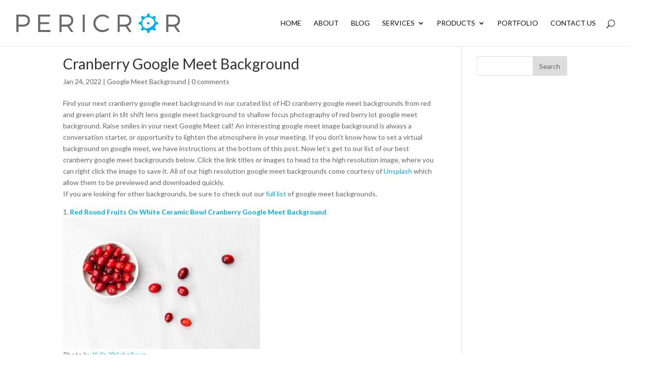

--- FILE ---
content_type: text/html; charset=utf-8
request_url: https://www.google.com/recaptcha/api2/anchor?ar=1&k=6LdHOUIUAAAAAPsZRal00BlRsBCFGf2QTpa0-hqH&co=aHR0cHM6Ly9wZXJpY3Jvci5jb206NDQz&hl=en&v=7gg7H51Q-naNfhmCP3_R47ho&theme=light&size=normal&anchor-ms=20000&execute-ms=30000&cb=kwh27yo1itgo
body_size: 48711
content:
<!DOCTYPE HTML><html dir="ltr" lang="en"><head><meta http-equiv="Content-Type" content="text/html; charset=UTF-8">
<meta http-equiv="X-UA-Compatible" content="IE=edge">
<title>reCAPTCHA</title>
<style type="text/css">
/* cyrillic-ext */
@font-face {
  font-family: 'Roboto';
  font-style: normal;
  font-weight: 400;
  font-stretch: 100%;
  src: url(//fonts.gstatic.com/s/roboto/v48/KFO7CnqEu92Fr1ME7kSn66aGLdTylUAMa3GUBHMdazTgWw.woff2) format('woff2');
  unicode-range: U+0460-052F, U+1C80-1C8A, U+20B4, U+2DE0-2DFF, U+A640-A69F, U+FE2E-FE2F;
}
/* cyrillic */
@font-face {
  font-family: 'Roboto';
  font-style: normal;
  font-weight: 400;
  font-stretch: 100%;
  src: url(//fonts.gstatic.com/s/roboto/v48/KFO7CnqEu92Fr1ME7kSn66aGLdTylUAMa3iUBHMdazTgWw.woff2) format('woff2');
  unicode-range: U+0301, U+0400-045F, U+0490-0491, U+04B0-04B1, U+2116;
}
/* greek-ext */
@font-face {
  font-family: 'Roboto';
  font-style: normal;
  font-weight: 400;
  font-stretch: 100%;
  src: url(//fonts.gstatic.com/s/roboto/v48/KFO7CnqEu92Fr1ME7kSn66aGLdTylUAMa3CUBHMdazTgWw.woff2) format('woff2');
  unicode-range: U+1F00-1FFF;
}
/* greek */
@font-face {
  font-family: 'Roboto';
  font-style: normal;
  font-weight: 400;
  font-stretch: 100%;
  src: url(//fonts.gstatic.com/s/roboto/v48/KFO7CnqEu92Fr1ME7kSn66aGLdTylUAMa3-UBHMdazTgWw.woff2) format('woff2');
  unicode-range: U+0370-0377, U+037A-037F, U+0384-038A, U+038C, U+038E-03A1, U+03A3-03FF;
}
/* math */
@font-face {
  font-family: 'Roboto';
  font-style: normal;
  font-weight: 400;
  font-stretch: 100%;
  src: url(//fonts.gstatic.com/s/roboto/v48/KFO7CnqEu92Fr1ME7kSn66aGLdTylUAMawCUBHMdazTgWw.woff2) format('woff2');
  unicode-range: U+0302-0303, U+0305, U+0307-0308, U+0310, U+0312, U+0315, U+031A, U+0326-0327, U+032C, U+032F-0330, U+0332-0333, U+0338, U+033A, U+0346, U+034D, U+0391-03A1, U+03A3-03A9, U+03B1-03C9, U+03D1, U+03D5-03D6, U+03F0-03F1, U+03F4-03F5, U+2016-2017, U+2034-2038, U+203C, U+2040, U+2043, U+2047, U+2050, U+2057, U+205F, U+2070-2071, U+2074-208E, U+2090-209C, U+20D0-20DC, U+20E1, U+20E5-20EF, U+2100-2112, U+2114-2115, U+2117-2121, U+2123-214F, U+2190, U+2192, U+2194-21AE, U+21B0-21E5, U+21F1-21F2, U+21F4-2211, U+2213-2214, U+2216-22FF, U+2308-230B, U+2310, U+2319, U+231C-2321, U+2336-237A, U+237C, U+2395, U+239B-23B7, U+23D0, U+23DC-23E1, U+2474-2475, U+25AF, U+25B3, U+25B7, U+25BD, U+25C1, U+25CA, U+25CC, U+25FB, U+266D-266F, U+27C0-27FF, U+2900-2AFF, U+2B0E-2B11, U+2B30-2B4C, U+2BFE, U+3030, U+FF5B, U+FF5D, U+1D400-1D7FF, U+1EE00-1EEFF;
}
/* symbols */
@font-face {
  font-family: 'Roboto';
  font-style: normal;
  font-weight: 400;
  font-stretch: 100%;
  src: url(//fonts.gstatic.com/s/roboto/v48/KFO7CnqEu92Fr1ME7kSn66aGLdTylUAMaxKUBHMdazTgWw.woff2) format('woff2');
  unicode-range: U+0001-000C, U+000E-001F, U+007F-009F, U+20DD-20E0, U+20E2-20E4, U+2150-218F, U+2190, U+2192, U+2194-2199, U+21AF, U+21E6-21F0, U+21F3, U+2218-2219, U+2299, U+22C4-22C6, U+2300-243F, U+2440-244A, U+2460-24FF, U+25A0-27BF, U+2800-28FF, U+2921-2922, U+2981, U+29BF, U+29EB, U+2B00-2BFF, U+4DC0-4DFF, U+FFF9-FFFB, U+10140-1018E, U+10190-1019C, U+101A0, U+101D0-101FD, U+102E0-102FB, U+10E60-10E7E, U+1D2C0-1D2D3, U+1D2E0-1D37F, U+1F000-1F0FF, U+1F100-1F1AD, U+1F1E6-1F1FF, U+1F30D-1F30F, U+1F315, U+1F31C, U+1F31E, U+1F320-1F32C, U+1F336, U+1F378, U+1F37D, U+1F382, U+1F393-1F39F, U+1F3A7-1F3A8, U+1F3AC-1F3AF, U+1F3C2, U+1F3C4-1F3C6, U+1F3CA-1F3CE, U+1F3D4-1F3E0, U+1F3ED, U+1F3F1-1F3F3, U+1F3F5-1F3F7, U+1F408, U+1F415, U+1F41F, U+1F426, U+1F43F, U+1F441-1F442, U+1F444, U+1F446-1F449, U+1F44C-1F44E, U+1F453, U+1F46A, U+1F47D, U+1F4A3, U+1F4B0, U+1F4B3, U+1F4B9, U+1F4BB, U+1F4BF, U+1F4C8-1F4CB, U+1F4D6, U+1F4DA, U+1F4DF, U+1F4E3-1F4E6, U+1F4EA-1F4ED, U+1F4F7, U+1F4F9-1F4FB, U+1F4FD-1F4FE, U+1F503, U+1F507-1F50B, U+1F50D, U+1F512-1F513, U+1F53E-1F54A, U+1F54F-1F5FA, U+1F610, U+1F650-1F67F, U+1F687, U+1F68D, U+1F691, U+1F694, U+1F698, U+1F6AD, U+1F6B2, U+1F6B9-1F6BA, U+1F6BC, U+1F6C6-1F6CF, U+1F6D3-1F6D7, U+1F6E0-1F6EA, U+1F6F0-1F6F3, U+1F6F7-1F6FC, U+1F700-1F7FF, U+1F800-1F80B, U+1F810-1F847, U+1F850-1F859, U+1F860-1F887, U+1F890-1F8AD, U+1F8B0-1F8BB, U+1F8C0-1F8C1, U+1F900-1F90B, U+1F93B, U+1F946, U+1F984, U+1F996, U+1F9E9, U+1FA00-1FA6F, U+1FA70-1FA7C, U+1FA80-1FA89, U+1FA8F-1FAC6, U+1FACE-1FADC, U+1FADF-1FAE9, U+1FAF0-1FAF8, U+1FB00-1FBFF;
}
/* vietnamese */
@font-face {
  font-family: 'Roboto';
  font-style: normal;
  font-weight: 400;
  font-stretch: 100%;
  src: url(//fonts.gstatic.com/s/roboto/v48/KFO7CnqEu92Fr1ME7kSn66aGLdTylUAMa3OUBHMdazTgWw.woff2) format('woff2');
  unicode-range: U+0102-0103, U+0110-0111, U+0128-0129, U+0168-0169, U+01A0-01A1, U+01AF-01B0, U+0300-0301, U+0303-0304, U+0308-0309, U+0323, U+0329, U+1EA0-1EF9, U+20AB;
}
/* latin-ext */
@font-face {
  font-family: 'Roboto';
  font-style: normal;
  font-weight: 400;
  font-stretch: 100%;
  src: url(//fonts.gstatic.com/s/roboto/v48/KFO7CnqEu92Fr1ME7kSn66aGLdTylUAMa3KUBHMdazTgWw.woff2) format('woff2');
  unicode-range: U+0100-02BA, U+02BD-02C5, U+02C7-02CC, U+02CE-02D7, U+02DD-02FF, U+0304, U+0308, U+0329, U+1D00-1DBF, U+1E00-1E9F, U+1EF2-1EFF, U+2020, U+20A0-20AB, U+20AD-20C0, U+2113, U+2C60-2C7F, U+A720-A7FF;
}
/* latin */
@font-face {
  font-family: 'Roboto';
  font-style: normal;
  font-weight: 400;
  font-stretch: 100%;
  src: url(//fonts.gstatic.com/s/roboto/v48/KFO7CnqEu92Fr1ME7kSn66aGLdTylUAMa3yUBHMdazQ.woff2) format('woff2');
  unicode-range: U+0000-00FF, U+0131, U+0152-0153, U+02BB-02BC, U+02C6, U+02DA, U+02DC, U+0304, U+0308, U+0329, U+2000-206F, U+20AC, U+2122, U+2191, U+2193, U+2212, U+2215, U+FEFF, U+FFFD;
}
/* cyrillic-ext */
@font-face {
  font-family: 'Roboto';
  font-style: normal;
  font-weight: 500;
  font-stretch: 100%;
  src: url(//fonts.gstatic.com/s/roboto/v48/KFO7CnqEu92Fr1ME7kSn66aGLdTylUAMa3GUBHMdazTgWw.woff2) format('woff2');
  unicode-range: U+0460-052F, U+1C80-1C8A, U+20B4, U+2DE0-2DFF, U+A640-A69F, U+FE2E-FE2F;
}
/* cyrillic */
@font-face {
  font-family: 'Roboto';
  font-style: normal;
  font-weight: 500;
  font-stretch: 100%;
  src: url(//fonts.gstatic.com/s/roboto/v48/KFO7CnqEu92Fr1ME7kSn66aGLdTylUAMa3iUBHMdazTgWw.woff2) format('woff2');
  unicode-range: U+0301, U+0400-045F, U+0490-0491, U+04B0-04B1, U+2116;
}
/* greek-ext */
@font-face {
  font-family: 'Roboto';
  font-style: normal;
  font-weight: 500;
  font-stretch: 100%;
  src: url(//fonts.gstatic.com/s/roboto/v48/KFO7CnqEu92Fr1ME7kSn66aGLdTylUAMa3CUBHMdazTgWw.woff2) format('woff2');
  unicode-range: U+1F00-1FFF;
}
/* greek */
@font-face {
  font-family: 'Roboto';
  font-style: normal;
  font-weight: 500;
  font-stretch: 100%;
  src: url(//fonts.gstatic.com/s/roboto/v48/KFO7CnqEu92Fr1ME7kSn66aGLdTylUAMa3-UBHMdazTgWw.woff2) format('woff2');
  unicode-range: U+0370-0377, U+037A-037F, U+0384-038A, U+038C, U+038E-03A1, U+03A3-03FF;
}
/* math */
@font-face {
  font-family: 'Roboto';
  font-style: normal;
  font-weight: 500;
  font-stretch: 100%;
  src: url(//fonts.gstatic.com/s/roboto/v48/KFO7CnqEu92Fr1ME7kSn66aGLdTylUAMawCUBHMdazTgWw.woff2) format('woff2');
  unicode-range: U+0302-0303, U+0305, U+0307-0308, U+0310, U+0312, U+0315, U+031A, U+0326-0327, U+032C, U+032F-0330, U+0332-0333, U+0338, U+033A, U+0346, U+034D, U+0391-03A1, U+03A3-03A9, U+03B1-03C9, U+03D1, U+03D5-03D6, U+03F0-03F1, U+03F4-03F5, U+2016-2017, U+2034-2038, U+203C, U+2040, U+2043, U+2047, U+2050, U+2057, U+205F, U+2070-2071, U+2074-208E, U+2090-209C, U+20D0-20DC, U+20E1, U+20E5-20EF, U+2100-2112, U+2114-2115, U+2117-2121, U+2123-214F, U+2190, U+2192, U+2194-21AE, U+21B0-21E5, U+21F1-21F2, U+21F4-2211, U+2213-2214, U+2216-22FF, U+2308-230B, U+2310, U+2319, U+231C-2321, U+2336-237A, U+237C, U+2395, U+239B-23B7, U+23D0, U+23DC-23E1, U+2474-2475, U+25AF, U+25B3, U+25B7, U+25BD, U+25C1, U+25CA, U+25CC, U+25FB, U+266D-266F, U+27C0-27FF, U+2900-2AFF, U+2B0E-2B11, U+2B30-2B4C, U+2BFE, U+3030, U+FF5B, U+FF5D, U+1D400-1D7FF, U+1EE00-1EEFF;
}
/* symbols */
@font-face {
  font-family: 'Roboto';
  font-style: normal;
  font-weight: 500;
  font-stretch: 100%;
  src: url(//fonts.gstatic.com/s/roboto/v48/KFO7CnqEu92Fr1ME7kSn66aGLdTylUAMaxKUBHMdazTgWw.woff2) format('woff2');
  unicode-range: U+0001-000C, U+000E-001F, U+007F-009F, U+20DD-20E0, U+20E2-20E4, U+2150-218F, U+2190, U+2192, U+2194-2199, U+21AF, U+21E6-21F0, U+21F3, U+2218-2219, U+2299, U+22C4-22C6, U+2300-243F, U+2440-244A, U+2460-24FF, U+25A0-27BF, U+2800-28FF, U+2921-2922, U+2981, U+29BF, U+29EB, U+2B00-2BFF, U+4DC0-4DFF, U+FFF9-FFFB, U+10140-1018E, U+10190-1019C, U+101A0, U+101D0-101FD, U+102E0-102FB, U+10E60-10E7E, U+1D2C0-1D2D3, U+1D2E0-1D37F, U+1F000-1F0FF, U+1F100-1F1AD, U+1F1E6-1F1FF, U+1F30D-1F30F, U+1F315, U+1F31C, U+1F31E, U+1F320-1F32C, U+1F336, U+1F378, U+1F37D, U+1F382, U+1F393-1F39F, U+1F3A7-1F3A8, U+1F3AC-1F3AF, U+1F3C2, U+1F3C4-1F3C6, U+1F3CA-1F3CE, U+1F3D4-1F3E0, U+1F3ED, U+1F3F1-1F3F3, U+1F3F5-1F3F7, U+1F408, U+1F415, U+1F41F, U+1F426, U+1F43F, U+1F441-1F442, U+1F444, U+1F446-1F449, U+1F44C-1F44E, U+1F453, U+1F46A, U+1F47D, U+1F4A3, U+1F4B0, U+1F4B3, U+1F4B9, U+1F4BB, U+1F4BF, U+1F4C8-1F4CB, U+1F4D6, U+1F4DA, U+1F4DF, U+1F4E3-1F4E6, U+1F4EA-1F4ED, U+1F4F7, U+1F4F9-1F4FB, U+1F4FD-1F4FE, U+1F503, U+1F507-1F50B, U+1F50D, U+1F512-1F513, U+1F53E-1F54A, U+1F54F-1F5FA, U+1F610, U+1F650-1F67F, U+1F687, U+1F68D, U+1F691, U+1F694, U+1F698, U+1F6AD, U+1F6B2, U+1F6B9-1F6BA, U+1F6BC, U+1F6C6-1F6CF, U+1F6D3-1F6D7, U+1F6E0-1F6EA, U+1F6F0-1F6F3, U+1F6F7-1F6FC, U+1F700-1F7FF, U+1F800-1F80B, U+1F810-1F847, U+1F850-1F859, U+1F860-1F887, U+1F890-1F8AD, U+1F8B0-1F8BB, U+1F8C0-1F8C1, U+1F900-1F90B, U+1F93B, U+1F946, U+1F984, U+1F996, U+1F9E9, U+1FA00-1FA6F, U+1FA70-1FA7C, U+1FA80-1FA89, U+1FA8F-1FAC6, U+1FACE-1FADC, U+1FADF-1FAE9, U+1FAF0-1FAF8, U+1FB00-1FBFF;
}
/* vietnamese */
@font-face {
  font-family: 'Roboto';
  font-style: normal;
  font-weight: 500;
  font-stretch: 100%;
  src: url(//fonts.gstatic.com/s/roboto/v48/KFO7CnqEu92Fr1ME7kSn66aGLdTylUAMa3OUBHMdazTgWw.woff2) format('woff2');
  unicode-range: U+0102-0103, U+0110-0111, U+0128-0129, U+0168-0169, U+01A0-01A1, U+01AF-01B0, U+0300-0301, U+0303-0304, U+0308-0309, U+0323, U+0329, U+1EA0-1EF9, U+20AB;
}
/* latin-ext */
@font-face {
  font-family: 'Roboto';
  font-style: normal;
  font-weight: 500;
  font-stretch: 100%;
  src: url(//fonts.gstatic.com/s/roboto/v48/KFO7CnqEu92Fr1ME7kSn66aGLdTylUAMa3KUBHMdazTgWw.woff2) format('woff2');
  unicode-range: U+0100-02BA, U+02BD-02C5, U+02C7-02CC, U+02CE-02D7, U+02DD-02FF, U+0304, U+0308, U+0329, U+1D00-1DBF, U+1E00-1E9F, U+1EF2-1EFF, U+2020, U+20A0-20AB, U+20AD-20C0, U+2113, U+2C60-2C7F, U+A720-A7FF;
}
/* latin */
@font-face {
  font-family: 'Roboto';
  font-style: normal;
  font-weight: 500;
  font-stretch: 100%;
  src: url(//fonts.gstatic.com/s/roboto/v48/KFO7CnqEu92Fr1ME7kSn66aGLdTylUAMa3yUBHMdazQ.woff2) format('woff2');
  unicode-range: U+0000-00FF, U+0131, U+0152-0153, U+02BB-02BC, U+02C6, U+02DA, U+02DC, U+0304, U+0308, U+0329, U+2000-206F, U+20AC, U+2122, U+2191, U+2193, U+2212, U+2215, U+FEFF, U+FFFD;
}
/* cyrillic-ext */
@font-face {
  font-family: 'Roboto';
  font-style: normal;
  font-weight: 900;
  font-stretch: 100%;
  src: url(//fonts.gstatic.com/s/roboto/v48/KFO7CnqEu92Fr1ME7kSn66aGLdTylUAMa3GUBHMdazTgWw.woff2) format('woff2');
  unicode-range: U+0460-052F, U+1C80-1C8A, U+20B4, U+2DE0-2DFF, U+A640-A69F, U+FE2E-FE2F;
}
/* cyrillic */
@font-face {
  font-family: 'Roboto';
  font-style: normal;
  font-weight: 900;
  font-stretch: 100%;
  src: url(//fonts.gstatic.com/s/roboto/v48/KFO7CnqEu92Fr1ME7kSn66aGLdTylUAMa3iUBHMdazTgWw.woff2) format('woff2');
  unicode-range: U+0301, U+0400-045F, U+0490-0491, U+04B0-04B1, U+2116;
}
/* greek-ext */
@font-face {
  font-family: 'Roboto';
  font-style: normal;
  font-weight: 900;
  font-stretch: 100%;
  src: url(//fonts.gstatic.com/s/roboto/v48/KFO7CnqEu92Fr1ME7kSn66aGLdTylUAMa3CUBHMdazTgWw.woff2) format('woff2');
  unicode-range: U+1F00-1FFF;
}
/* greek */
@font-face {
  font-family: 'Roboto';
  font-style: normal;
  font-weight: 900;
  font-stretch: 100%;
  src: url(//fonts.gstatic.com/s/roboto/v48/KFO7CnqEu92Fr1ME7kSn66aGLdTylUAMa3-UBHMdazTgWw.woff2) format('woff2');
  unicode-range: U+0370-0377, U+037A-037F, U+0384-038A, U+038C, U+038E-03A1, U+03A3-03FF;
}
/* math */
@font-face {
  font-family: 'Roboto';
  font-style: normal;
  font-weight: 900;
  font-stretch: 100%;
  src: url(//fonts.gstatic.com/s/roboto/v48/KFO7CnqEu92Fr1ME7kSn66aGLdTylUAMawCUBHMdazTgWw.woff2) format('woff2');
  unicode-range: U+0302-0303, U+0305, U+0307-0308, U+0310, U+0312, U+0315, U+031A, U+0326-0327, U+032C, U+032F-0330, U+0332-0333, U+0338, U+033A, U+0346, U+034D, U+0391-03A1, U+03A3-03A9, U+03B1-03C9, U+03D1, U+03D5-03D6, U+03F0-03F1, U+03F4-03F5, U+2016-2017, U+2034-2038, U+203C, U+2040, U+2043, U+2047, U+2050, U+2057, U+205F, U+2070-2071, U+2074-208E, U+2090-209C, U+20D0-20DC, U+20E1, U+20E5-20EF, U+2100-2112, U+2114-2115, U+2117-2121, U+2123-214F, U+2190, U+2192, U+2194-21AE, U+21B0-21E5, U+21F1-21F2, U+21F4-2211, U+2213-2214, U+2216-22FF, U+2308-230B, U+2310, U+2319, U+231C-2321, U+2336-237A, U+237C, U+2395, U+239B-23B7, U+23D0, U+23DC-23E1, U+2474-2475, U+25AF, U+25B3, U+25B7, U+25BD, U+25C1, U+25CA, U+25CC, U+25FB, U+266D-266F, U+27C0-27FF, U+2900-2AFF, U+2B0E-2B11, U+2B30-2B4C, U+2BFE, U+3030, U+FF5B, U+FF5D, U+1D400-1D7FF, U+1EE00-1EEFF;
}
/* symbols */
@font-face {
  font-family: 'Roboto';
  font-style: normal;
  font-weight: 900;
  font-stretch: 100%;
  src: url(//fonts.gstatic.com/s/roboto/v48/KFO7CnqEu92Fr1ME7kSn66aGLdTylUAMaxKUBHMdazTgWw.woff2) format('woff2');
  unicode-range: U+0001-000C, U+000E-001F, U+007F-009F, U+20DD-20E0, U+20E2-20E4, U+2150-218F, U+2190, U+2192, U+2194-2199, U+21AF, U+21E6-21F0, U+21F3, U+2218-2219, U+2299, U+22C4-22C6, U+2300-243F, U+2440-244A, U+2460-24FF, U+25A0-27BF, U+2800-28FF, U+2921-2922, U+2981, U+29BF, U+29EB, U+2B00-2BFF, U+4DC0-4DFF, U+FFF9-FFFB, U+10140-1018E, U+10190-1019C, U+101A0, U+101D0-101FD, U+102E0-102FB, U+10E60-10E7E, U+1D2C0-1D2D3, U+1D2E0-1D37F, U+1F000-1F0FF, U+1F100-1F1AD, U+1F1E6-1F1FF, U+1F30D-1F30F, U+1F315, U+1F31C, U+1F31E, U+1F320-1F32C, U+1F336, U+1F378, U+1F37D, U+1F382, U+1F393-1F39F, U+1F3A7-1F3A8, U+1F3AC-1F3AF, U+1F3C2, U+1F3C4-1F3C6, U+1F3CA-1F3CE, U+1F3D4-1F3E0, U+1F3ED, U+1F3F1-1F3F3, U+1F3F5-1F3F7, U+1F408, U+1F415, U+1F41F, U+1F426, U+1F43F, U+1F441-1F442, U+1F444, U+1F446-1F449, U+1F44C-1F44E, U+1F453, U+1F46A, U+1F47D, U+1F4A3, U+1F4B0, U+1F4B3, U+1F4B9, U+1F4BB, U+1F4BF, U+1F4C8-1F4CB, U+1F4D6, U+1F4DA, U+1F4DF, U+1F4E3-1F4E6, U+1F4EA-1F4ED, U+1F4F7, U+1F4F9-1F4FB, U+1F4FD-1F4FE, U+1F503, U+1F507-1F50B, U+1F50D, U+1F512-1F513, U+1F53E-1F54A, U+1F54F-1F5FA, U+1F610, U+1F650-1F67F, U+1F687, U+1F68D, U+1F691, U+1F694, U+1F698, U+1F6AD, U+1F6B2, U+1F6B9-1F6BA, U+1F6BC, U+1F6C6-1F6CF, U+1F6D3-1F6D7, U+1F6E0-1F6EA, U+1F6F0-1F6F3, U+1F6F7-1F6FC, U+1F700-1F7FF, U+1F800-1F80B, U+1F810-1F847, U+1F850-1F859, U+1F860-1F887, U+1F890-1F8AD, U+1F8B0-1F8BB, U+1F8C0-1F8C1, U+1F900-1F90B, U+1F93B, U+1F946, U+1F984, U+1F996, U+1F9E9, U+1FA00-1FA6F, U+1FA70-1FA7C, U+1FA80-1FA89, U+1FA8F-1FAC6, U+1FACE-1FADC, U+1FADF-1FAE9, U+1FAF0-1FAF8, U+1FB00-1FBFF;
}
/* vietnamese */
@font-face {
  font-family: 'Roboto';
  font-style: normal;
  font-weight: 900;
  font-stretch: 100%;
  src: url(//fonts.gstatic.com/s/roboto/v48/KFO7CnqEu92Fr1ME7kSn66aGLdTylUAMa3OUBHMdazTgWw.woff2) format('woff2');
  unicode-range: U+0102-0103, U+0110-0111, U+0128-0129, U+0168-0169, U+01A0-01A1, U+01AF-01B0, U+0300-0301, U+0303-0304, U+0308-0309, U+0323, U+0329, U+1EA0-1EF9, U+20AB;
}
/* latin-ext */
@font-face {
  font-family: 'Roboto';
  font-style: normal;
  font-weight: 900;
  font-stretch: 100%;
  src: url(//fonts.gstatic.com/s/roboto/v48/KFO7CnqEu92Fr1ME7kSn66aGLdTylUAMa3KUBHMdazTgWw.woff2) format('woff2');
  unicode-range: U+0100-02BA, U+02BD-02C5, U+02C7-02CC, U+02CE-02D7, U+02DD-02FF, U+0304, U+0308, U+0329, U+1D00-1DBF, U+1E00-1E9F, U+1EF2-1EFF, U+2020, U+20A0-20AB, U+20AD-20C0, U+2113, U+2C60-2C7F, U+A720-A7FF;
}
/* latin */
@font-face {
  font-family: 'Roboto';
  font-style: normal;
  font-weight: 900;
  font-stretch: 100%;
  src: url(//fonts.gstatic.com/s/roboto/v48/KFO7CnqEu92Fr1ME7kSn66aGLdTylUAMa3yUBHMdazQ.woff2) format('woff2');
  unicode-range: U+0000-00FF, U+0131, U+0152-0153, U+02BB-02BC, U+02C6, U+02DA, U+02DC, U+0304, U+0308, U+0329, U+2000-206F, U+20AC, U+2122, U+2191, U+2193, U+2212, U+2215, U+FEFF, U+FFFD;
}

</style>
<link rel="stylesheet" type="text/css" href="https://www.gstatic.com/recaptcha/releases/7gg7H51Q-naNfhmCP3_R47ho/styles__ltr.css">
<script nonce="J_L4wohfP1ETCPYYGYx9Pg" type="text/javascript">window['__recaptcha_api'] = 'https://www.google.com/recaptcha/api2/';</script>
<script type="text/javascript" src="https://www.gstatic.com/recaptcha/releases/7gg7H51Q-naNfhmCP3_R47ho/recaptcha__en.js" nonce="J_L4wohfP1ETCPYYGYx9Pg">
      
    </script></head>
<body><div id="rc-anchor-alert" class="rc-anchor-alert"></div>
<input type="hidden" id="recaptcha-token" value="[base64]">
<script type="text/javascript" nonce="J_L4wohfP1ETCPYYGYx9Pg">
      recaptcha.anchor.Main.init("[\x22ainput\x22,[\x22bgdata\x22,\x22\x22,\[base64]/[base64]/UltIKytdPWE6KGE8MjA0OD9SW0grK109YT4+NnwxOTI6KChhJjY0NTEyKT09NTUyOTYmJnErMTxoLmxlbmd0aCYmKGguY2hhckNvZGVBdChxKzEpJjY0NTEyKT09NTYzMjA/[base64]/MjU1OlI/[base64]/[base64]/[base64]/[base64]/[base64]/[base64]/[base64]/[base64]/[base64]/[base64]\x22,\[base64]\x22,\[base64]/[base64]/w4nCt8KSw4DDlUTDiVbDvcOcw4rCmkjCpWTCoMK6w5www4JdwrNCbjk3w6nDvMKNw446woPDl8KSUsOIwpdSDsOiw5AXMULCq2Nyw79Ew48tw5k4wovCqsO/IF3CpV7Dtg3CpQ3DlcKbwoLCpsOSWsOYdsOQeF5vw7xyw5bCslnDgsOJOcOAw7lew6/DvBxhCxDDlDvCvw9ywqDDpg8kDw/DkcKAXh9Lw5xZQsKtBHvClgBqJ8Okw6tPw4bDsMKndh/DssKrwox5MsOpTF7DgiYCwpBjw6BBBVEWwqrDkMOaw7ggDG5hDjHCrsKqNcK7TsO9w7ZlOTcfwoI6w6bCjksIw4DDs8K2GcOWEcKGAcKXXFDCkXpyU0nDssK0wr1VDMO/w6DDisKFcH3CqTbDl8OKM8KJwpAFwpXChsODwo/DlMK7ZcORw5HClXEXdcORwp/Ck8OdMk/DnGk3A8OKLXx0w4DDgMOkQ1LDg3Q5X8OcwpltbFttZAjDqMK6w7FVTcOZMXPCjiDDpcKdw7p5wpIgwqDDoUrDpXAdwqfCusKKwo5XAsKEecO1ESfCgsKFMHctwqdGEm4jQnXChcKlwqUFakxUIsKAwrXCgHbDhMKew61Zw71YwqTDrMKcHkk9Y8OzKC7Cmi/DksOdw4JGOkDCmMKDR1bDnMKxw64dw6ttwotkFG3DvsO0DsKNV8Kwb25XwpDDrkh3HC/[base64]/[base64]/UE0hJsKlw5YrwpTDp8OGwqrDq8Ksej7CocKdXj0ORcKffcOSe8K7w5l7JsKrwpFJJDfDlcK7woDCv0t2wqTDsh7DtAfCrGkaIVRJwofCnmzCr8KXdsO0wpImIMKCOMObw4DCuHY9flwHMsKLw60pwpJLwot/wp3DtxzCvcOCw4AKw5zCpR5Dw6s7WMOwFX/CqcKIw5nDqSPDocKMwrjCo1EiwqpPwqg/[base64]/QnPDl8OHw7dZw5DCtSg/[base64]/[base64]/wpZ/NcONc8K7w5PDl8Orwq1ewpvCrhPDocKWwoTCsVULw7zCksKXwr8jwpxDGsOew44JKcOJaEoVwrXCtcKww65sw55KwrLCnsKnQcOJKcOEMcKPO8Kww68ZNQjDpkzDocOOwq0NScOIR8KdHRbDr8KVwqoSwpLDgCnDsX7DkcKDw45/wrM7XsKpw4fCjcKdJcO6ScOrwqfCjnUuw4IWShNHw6k9wogVw6gRcno0wo7CshITQMKywo9gw47DsQXDrCJlQ27Cn2DCmsOOwp16wovCnBDDqsO8wr7CicOQRiZewrXCqcOjWsOiw4fDnE7Dm3PCmsKjw6zDvMKJBW/[base64]/bcK7KcOzwqzCosO/NHXDjMOiAmYuw5jCvMOzO8KAImvDrcK0XzfDv8K7wqc+w5Q3wqnCnMKGdFsqCMOMcwLDpzZ+WsODMRDCq8Kqw7hsf2zDkW7CnEPCjSrDmjF/[base64]/CscK9w5liNWLCs8KOZMO/w5E4wrTCtsKmDMOuOnRmw4AYIlRjw5vDvknDmR3CjcKywrUVKGLDjcKNKMO9wp5GOHvDm8K/PMKKw77CvsOedMK8MDAiT8OoKhNIwp/Cl8KND8ODw6QBK8KWJRAHFQ4LwpAbM8Onw7PDi3vDm3vDmHpcwqzDpcOqw6/DusO/Q8KBTWUhwr5nw5c4V8Kww79pDAJzw519YWweNcO7wo3CscOsR8OmworDq1bDlRnCuHzCtTpMC8Oaw7oiwoBVw7IVwowawqfCoDnCll9yHS5PTwXChMOMXsKQPnLCuMKxw5xoIxsVMMO+wpk/EWYtwpsNJ8Otwq1IHivCknXCtMObw6ZhSsOBFMOiwpLCjMKgwqY8U8KjdMO2R8K2w5sBUsO4MCsDR8KaHBHCkMOmw40MD8ODYT3DncK2w5zDncKewrp5IG94D0kmwo/Cp3Uyw7cdfFLDsj7Dj8K6MsOew7HDmgVeQXHCgX/DknjDr8OKDsKIw7TDvSfCiizDsMKKZ1MnLsO5KcKhcEUWVjwOwqvDvWEVw5DDpcKgw7cTwqXCvsOQw6g/L3kkL8OFw4vDpzJNOMO3GG4AfVsew4wSf8KvwobDv0NxH2M0KsO/wqALwo49wozCn8OLw6UARMKGYcOcBg/Dt8Ohw7RGTcK9Ay1hZMO9KALDpzxMw54HPMO5PsO9wpdnZzQSUcK1Bw3DiS56UybCmGvCrx5DTsOmw7fCmcKGeD5JwqEhw79uw4dKeDw8woEawrLCtgfDgMKPJxMUHsOMORoFwoAnZiEvFhUYagIdLcK4VMOqYcO5GUPClhnDqzFnwrATSBUMwrXDkMKlw5vDksK/[base64]/ChcKYFcKFw4TCgsOuw4TCs0LDh8ODCsOOwrZqwq3DisKQwovCgcKGMsO/[base64]/DqBw8MMO3wq7CqxbDuMOga8OvT0cZA0A0w40fCF7DryEXw7/[base64]/CmRjCn8OYwrbDnGHClE9ncsKZworCoxnDqWnDtkEjw4wVwr/[base64]/CjChiwoPCrQ/[base64]/RVLCl8Kqw5B1KBJsasORwpvCgxLCtcKsw6cZeh/Cg3lqw6xLwroaWcOxCBTCq0XDlMOew6Mcw4hvRE/[base64]/wobDmcKsw4XDosOuQB1yb8OPw7/CpMOOAxHCo8OOw4HCogXCncKqwqHCtsKlwp1LEAzDocOFAMOIDTTCrcKdw4TCuy0XwonDj1kjwp/CpScwwoXCpsK4wqxvw58dwoXDocK4b8OpwrPDqwVMw7Eow6xXwp/DvMO8w51Kw6RHB8K9MibDkwLDusO6w5Zmw740w68mwogncgIGIMK8H8OBwrVDNmbDizbDmMKPY1suKsKeGnc8w6sNw73Di8OGw7zCjsKmJMKNcMOycynDgMO4csKKwq/CiMKDC8KowqDCmV7CpGjCpw/CtzwZBMOvRcOzVmDCg8KZIwENw4LCoC7Cm0oJwoHDucKVw4g9wpHCgMO4FMKnMcKSLsO7wqIlJivCpH9YIAfCv8O/bAwYBsKuwqAxwpA3acOPw4NFw5V/wrlRccOnIsOmw5dlSjRKwoFrw5vCmcOTZ8OhRRDCs8OWw79Dw7vDjsKvVsOGw67DgMOvwp8mw6/CqsO8AkDDqWglwrLDiMOEfzZgd8OkPE3Dt8KlwpdEw7bDjsO3wowMwrbDkHVVw7NAw6Ujw7EyUjrCi03CrGDChnzCo8OAdmLDr1ZTQsK3TnnCpsO7w5IxLCxkWV1BPMOsw5TCtMO9LFTCtztVPjcdWF7CvyVJegQ4Ty0oUcOOFnrDtcK5NsO/wqbDscKUfWE5WDPCkcOMa8OgwqjDsGXDkB7DmcOZwobDgCpOXMOEw6XChC3Dh0vDv8KQw4XDn8OUdRBsNXHDqmsScSIEKsOHwrXCnVpgRW97bQ/CosK2TsOFbsOyKcKnLcOLwpJOKU/CmsK5C3TDicOIw4AUasKYw7l+wqHCpFFoworDm3AwIMOOccOufMOEXG/CimXDpQdxwrDDgTvCjkMKOVTDqsKOHcODVXXDgGpgKcK3wrpAAifCuwtvw7Rfwr3DnsOzwrBqZkfCmh/CgRAJw4PCkx4nwr7CmFJWwpbCn2ldw5HCpAcBwq0Vw7snwr4zw70ow7EzCcKFwq3Dh2nClMO8IcKsTMKCwq7CrStgSwEDQcKBw6jCjMONH8KUw6k/wq01ASp8wqjCpQI2w7fCmydCw5XCkRhmw4Q6w6jDrTYjwpYcw7nCt8KHbFDCjR1NQcOSVsKzwqHDrMONTiM7NcOZw47CkyPDl8K2w5nDq8OdVcKZORUiYwwAw57CpFt6w6/DoMKLwopGwp0IwrrCghXCnMODdsKWwqpqUxscFcO+wqZUw4DDscOEw5FIHMKPRsOPakLDhMKww57DpFXChcKrdsOZVsO+KRpSfgxQwpZYw7MVw7DDkTvDtlsJC8Ovcm/[base64]/[base64]/[base64]/w4MbXjgxw7/Dv2ZWHnAzWsKzw7NmYAwxGsK9QC/Du8KBU0zCi8KrAsODOnDDr8KMw51aAMKDw5JEwq/DglJLw4vCl3bDlkHCt8Kaw7fCvC58GsOgwp0BZRfCmsKpB0ETw7Y6L8OpdDtmbMO6wr5rQcO1w4LDo03Dq8KOwrg3wqdeC8OcwooAXHIed0JCw6waQxLCllA6w4/DosKrEmYzRsKpCcKsNlNOwrfCgWkjTCtEN8Kwwp3DnDgRwqpzw5pkAUrDkU7ChcKnM8KGwrzDucOXwr/DscObLVvCmsKIUSjCocK/wrUSwpbDn8Kjw4BITcOqwoh/wpgrwrvDvlQLw4wxa8OBwoYJPMOiwrrCjcOEw5lzwoTDp8OSQsKww5pYwr/ClQcHZ8O1w6otw7/CjlTCiWvDiXMWwql/NXHCslrDlAE2wprDrMOJdC5Kw7YABkvCn8Krw6rCnQLDjhXDiR/Ck8OTwo5hw78qw73CgmrCicKgYMOZw71OYW9sw5IQw7p6V00RTcOTw4B6wojDqisnwrLCjkzCuG7CiUFiwonCpMK3wrPChlI4wqxIwqJoMsOlwpPCksOQwrjCsMKmf0s1w6DCpMOtYmrDh8OHw7RQw6vDgMK4wpJ7K0nCi8OSJRfCtsKGw6p0ajN8w7xGJsOUw5/ClsOKGlotwo0IecOmwqVeByIcw4lDch3DgsKbOFPDsnN3UcOJwo/DtcOmw7nCtsKkw4FQw5XDnMK+wplNw5LCoMOiwq/Cu8Krekklw5rCrMKiw5HDoAwtZwFmw6vCnsOxGi7CsVzDiMO3U1zCpMOTf8K9wrbDuMORwp/Cn8K0wplbw6sYwrV4w6TDl0/CsUjDk2zDlcK1w5fDjSM/[base64]/CoSLDn8O9FzTDkTBkwptNw4hvwpzCvMKawqgwOsK6GhHCgBzDuTPCnBnDlAEuw4HDisKrDC0VwrIxYcO3wr0hfsO3Q3l5T8O7L8OwbsOLwrTCj0rCkVAQKcO6MBbCpsOfwqXDoHB9woRIOMODF8OEw5LDuhhDw6/Do0FWw7PCisKdwq/DusOmwqDCglDClSNXw4rCijnCvMKTZUkew43DpcKwI3rCrsKZw7AwMm7DplfChcKkworCvREEwojCnADCjsOsw5cGwrQZw67DjDEgGsK5w5DDtGU/[base64]/CvsKnEl3CtsO8PSTCicKowpFqOQ4Vw7LDoFAlCsOPcsOcwpvCnwDCmcKnfMONwp/DhSpyCRPCqijDmsKYwpF6wpjCl8Kuwp7DnDvCnMKkw6HCswkLwq7DpxPDicOQXhELCkXCjMOoZTTCrcK8wrc3w6vCpkcOw7Eow6HCkhfDpsO4w7/Ct8OmEMOQWMOuJMOBPMKtw4VXFMOyw4TDnHdAUMOZKcKIWMOJO8OrIQfDoMKawrQiQjbCoz/ChMOfw5TDiAozwqcMwrTDlB3DmHN5wrTDvsONw5XDnk1Iw4xCFsKJKsOjwph9eMONKkkjw6TCmh7DtsKqwpYcC8KEIXQqwpF1wrw3Hy/CoTYew5wJw41Jw5nDvkLCp3Bew4zDoABgKkXClHlswpvCgUTDijTDvMK3bHABw4bCoQ/[base64]/CgsKLecKAw7fCrzFEwrphwolzTjzDrkLDtjBOXR8jw7teM8O5HMKgw5kYFMKDH8O/ZCI5w77Cq8OBw7/Dt07DhDPDp3dDw4wNwplvwo7CvjJCwrHCsz0UK8K0wpNqwrnCq8K8woYcwoEmBcKCaFfDiEBdJsKIBiUqwp7Cg8OtZcOYOW8+wqhbZ8KOMcKpw6tpw6XCq8OYSiNEw6k9w7jCqCXCscOBXMO3MALDq8ODwqRewrsdw63Ds2PDgVVyw5cZLn/[base64]/DvMK5PAEOw5TDt8KKw6xYGcO4w6tHw5nDp8OSw6s4w7F8w6fCrsKBXjrDihPCl8OhfkRSw4FCKG3CrsKzLcK/w6pNw5RAw7rDqMKlw4wOwo/ClsOHw6jCtk1/VS7CgMKawpXDm0RmwodpwpLCv2JQwoPCl2/[base64]/fcO/wrPCpMK4wpzCu3N1w5fCk8K3GS/DmMOjw4NiBcK2OhEECcK8XMOHw4LDjkwJNMORYsOYw4bCnV/CrsO0ecOBADnClcK4DsKjw5ADeggBZ8K7HcOBw7TCn8KMwrNxWMK2csOIw4B7w7/Di8K+QlHCngMEw5UzL34sw6bDlj7DssO/R1o1wpMiLAvCmMOgworClMOFwpvCmcK4wovDuBsQwpvCt0vDocKKwok6HBTCgcOqw4DDuMKbwpRtwrHDhyo7XkrDjjrCnnAdMXjDvjpYwobChAIVFsO+JmBXXsKxwpjDhMOiw7zDggUbEMK9M8KaFsO2w7l+DMKwAMK7wqTDtgDCh8OxwpAcwrPDtCARKn/CisKVwqlEGmsLwopiw5UPTMKTw4bCuVwXwrg2Gg7DksKCw4FSw5HDvsOFWcK9bypHCAcnSsOIwq/CosKraTJJw404w5rDhcOCw5B8w7bDly8KwpPCuWrCoVXCm8OmwoEpwqbDhsKewq9bw5zCjsKWwqvDgcOSd8KoC07DuBcbwq/[base64]/Drm/DuGAoNQ7DhsOlVlTCjw7Dk8KbOCDCuMKcw4DCnMKgEWdxE310K8Kjw4wWAgLCh2Rjw7DDiFhlw5ouwoPDtsOxIMOhw6/Cv8KlHnzCuMOML8KrwpZmwoDDoMKMT0fDhlIcw4XDknMCTMKHREl3wpbDi8O2w4nCjcO2A3XChjIkNMK5PsK1c8KGw6FsHQPDj8OTw7/DgsOhwpjCkcORwrUCEcO/wp7DnsO2JwDCncKSO8Ozw7F7w53CksKRwrU9G8OgRsK7wpZVwrPCrsKERnvDssKRw5PDj1NQwqIxT8OlwrpCVyrDh8OJKx13wpfClGJkw6zDowzClw/[base64]/w4o1TGUzR8Onw5/[base64]/[base64]/CnXHDo0jCkGvDpsKEwql1w7XDg8Khw6hFCB/CmQjDhxpFw5IPXF/[base64]/DhUnDszHDs8O+w5AvLlXCuUJwBsOiw50Jw5HDh8Khwo1iw4cJf8OTJMKXwrlDN8KVwrTCosKUw6Ziw5xUw60XwrB0MMOSwrRLFz3CjVgww4vDrF/Cm8Oxwpc/FVrCuQtxwqR/wqQeOMOWZsOtwqwrwoVbw79PwphXf07DiAzCrgnDmXFfw6TDtsKxRsO4w5PDpMKRwrjCrcK0woLDssKGw4jDsMOGGHReaWhSwqHCl0tUd8KbHcOzLMKawr88wqbDuH1ywokVw4d1wrhva0p3w4wQf1UxMsK3DsOWHHUHw4/Dq8Krw7DDiTY/[base64]/wrcYwpLDi3jDrcOyDcKfZsKNKcO4wqY8woolaXw+HBV5wpM4w4Mcw6EXSRzDk8KOU8O9w5pyw4/ClsO/w4/CjmcOwoTCs8KkAMKEwpzCpsO1JWTCj0LDmMKZwrnDrMK2ScOREwTChsKjwpzDthvChMO9FT7CpcKzVHwjwqsUw4bDjWLDmUnDj8Ojwo85WmzDtkLCrsKlaMOyRsOzQMOcbHHDon9pwodQYcOfKhN4fBN+worCgcKTKWrDhsOTw6bDk8ORfgM7Wz/Dh8OsW8KDXC8fHFpBwoHCtiNbw7fCoMO0VQ5yw6zCkMKuw7N9w4Faw5DCgkg0w6RYBWlTw4LDl8OawpDDq2DChiFJLcOme8O5wp7CtcO0w7NzRideZRxNfcO/SsKAG8ODCHzCqMKpYsO8CsK1woXDkTrCqwUtR3gkw4zDncOEESjCq8KONwTClsKjURvDuRXDnyDDvyfDocKvw5lxwrnClUo7LVHDgcO0IcKSw6pTKUnCl8KcST8Nwr55IT4dTU8Gw5TCssK/[base64]/DsHjCgWUQdsKmUsOUbsOgC8OwBsOMPMKyw5HCjAvCtXPDmMKRQH3CokXCiMKrfMKnwpbDtcOWw7Brw4/[base64]/[base64]/CpwrCiDPCqcKEw7E3w51TwqofOMKHScOjwrhnLRI7WnzDgk8zZsOcwq93wpHCrcK6ccOMwqnDhMO8wonCisOkEMK2wqteWcOmwo3CvMOmwrnDusO9w4YVCsKDL8O3w4vDl8KIwolAwo/CgcOYRBoCHiFcw7Rfcns7w5oyw5svbVfCssKsw5BswqIbbjzCh8KaYyvCmRAiwonCmMKDWTXDpjgowo/DvsKfw67DucKgwrQswqx9FhMPA8K8w5PDngzDlU93R2nDgsOPZMKNw6vDqcKGw5LCisK/w5LCiS5Rwq5IIcKIF8OSwoLCpj0dwqEkEcKhMcO0wozDncKLwq0AIcKNwq9IK8O7dFQHw4LClsOLwrfDuDYkYVNidMKCwqLCuWUBw6UIDsOKwoN0H8KNwqjCpXV4wqIdwqpYwrEuwo7CiHzCj8KhCzPCpkLDrsOuF0DCpMKVZQXCh8O/ekARw4rCt33CoMOhVsKDHwrCu8KUw5LDkcKawozDvFkaclpPTcKxSQlUwrg+b8Oowp1HD3p/[base64]/Dr0Iawo96wrnDicKLVcK3w6zDkgtqw45bFy15w4nDp8OiwrzDn8OZAwvDr2HCncOcfSITGlnDr8KgIMO+ew12HCopDTnDksOlHjktClFRwrrCvH/DqsKLw48ew7nCr3VnwpEcw4ovaV7DrcK8UMOOwrzCsMK6W8OYT8OCAB1KPw1dUwJ1wpDDpU3CmX52CyLDucKmJE7Ds8KYaXbCrR08ZMKgZC/Dp8KjworDv1gRU8KYQ8OMwpszwovCpcOMbBUgwr3ClcOAwoABTgHCvcKAw5BDw4vCo8OLCsO/ShxwwofCpsOOw4EuwoHCuXvDgAkvX8O1wrcZPn0jAsKjC8OUwq/DssKow6fDqMKdw6xkw5/CjcOWAcOlLMOBYjjClMOAw75nwrtWwrglbzvCrB/CmixXFcOiHyvDnsOOeMOESGrCgsKeGsOBBwfDpsOiQV3Dgi/DksK/IMK2MWzChsK2e34If3JxecOWFA0vw4l9dsKmw6Z4w7LCnV8Twq7CqcKJw5DDtsK/KMKiaTgWOxAnWTrDpcO9FRpSJMKXXXbCisKuw5LDhmkzw6HCs8OSZAgfwpQwDMKIP8K5HCzClcK0wow2CGHDj8OSP8KQw7Azwo3DvDnCoDvDvF5fw7M7wo/Di8O+wrwoN1HDuMOMwpHDpDBRw6LDg8K/[base64]/W8KLTMO/MCFXw4UtSBQFwrPCoMOUcyjDrMKlLcOdwoczwqM0WsOKwpPDpMKSDcOyNQDDusKUBSltR17CoEshwq0ZwqPDi8K5Y8KAc8K6wpNNwpklL3h1MSrDisOiwoLDnMKDRktFEMO1PSYQw4FVH3ZPIMOKQMOCLwLCszXCgQ1nwq/CljPDjB/Ct18rwpp5P2g9DMK3VsKKGzJfBhtABcODwpbDkC/CnsONw5XCiFXCocKnw4oXL0DDv8KYDsKpL2M1wo8hwoHCoMKpw5PCpMKWw5VCVMKcw71lf8OHPls7VW7Cqn3ChTTDssKdwp3Cq8K/wqzCrgBObcOwRhXDn8KJwoNzNUrCnl/DhXHDk8K4wqzDsMOZw55iMknCnBfCixpgEMKNw7jDtSfCgFbCtydBD8O0wqgMDSMUE8KmwplWw4TCq8ONwp9SwpLDlh8UwovCjjbCo8KFwphKS2rCgzDChlPDpUjDpsO5wpl0wo7CgGYlUMK7ahzDiRtuPyXCsjLDosOHw6nCpcOswr/DgRLCknMTUcOqwqbCjsO3fsK4wqZuwoDDi8K4wqpbwrlFw6QCccK7w6xDWsO4w7IJw6VIOMKMw7ZQwp/[base64]/I8Oyw7JZw6jDv8OeE8OVwrdoNQwvw51sBzpMw4AJFcOaNwYswqPDmMK2wrEBXcOkeMOOw4bCgcKCwrFkwq3DkMK/WMKXwo3DmEvCoQISCMOFERvChHvCjUsZQXTCssKKwqoMw49pVMOUfyrChsOsw4rDvcOjTV/[base64]/woZJBRPCr8K8wp7Co8KXw4jCjcKXw6d5Y8KdOzIlwpnCk8O3GSbCrHlJNcKuLWPDn8OKw5Y9DMO4w78jw4PCh8O8U05uw6PCt8KAZ2Y7w5fClwzDjmPCssOuIMOPYDAxw6/CuDjCqj/CtW54w6wOL8KHw6TDsilswpM+wqQvTcOYwpoPO3nDu2DDu8Olw4xcEsOOw7oHw4A7wr9Jw5R8wocaw7nDicKZK1HCunxZw4prwrfDj1HCjlkjw7kZwrtBw4JzwqXDjxl+bcK+d8Ksw4HCp8OIw7howp/DkMODwrbDk3YCwroqw6vDjSHCoXDDiwTCo33Cj8Okw4HDnMOTGCJHwqk+wr7Dr1fCgMKMw6HDlV94fkXDhMOAfWkfJsKGZRo8wq3DiRjDgMKtOnXCncOiC8KTw7DCq8Ohw4XDvcKwwq7DjmxvwrotA8Kxw48Hwplxwp/CmiHDt8OeNA7CtcOMeVrDh8OOVVJ5F8KHEsKKw5LCucKww7TChktJPnjDl8KOwoU+wovChUzClMKKw43DnMKuwrYUw53CvcKnX3/Cih98PCHDvwRww7xkFVHDlTTCpcKORT7Dh8K+wpAFCRtDGcOwA8KIw5/DtcKfwq3CtGkzUVDCpMO5IMKnwqp9eFTCr8KxwpnDmxUfdBfDmsOHdMKfwrLCuDBmwpNpwpnCssOFKcOxw43CqUDClyIvw6HCmwpzworDqMK/wpfCpsKYYsOVwrLCqkvCkUrCrT8hwofCjW/CncK4QWMeccKkw67DqSFjID7DmsO9IcK7wqHDnSHDoMOAHcOhLHtgSsOADcOeZRgyRMKNP8KRwp/CtsKnwovDpzpdw5lGw4bDtsKMe8KzScKpTsOlXcOnJMKFw4nDiz7DkUvDhC1mAcOTwp/ClsOGwp/CuMKnVsOAw4DCpWMrOT/DhgHDngFnKMKWw4TDmQTDsWV2O8K2wq5Hwow1fgHCpUQVbMK7wprCmcOCw6RAU8K9HcK7w65Ywow6wonDpsOQwo4lYBXCuMOiwrMFwp1YH8OyYcO7w7vDpRc5R8KbAsKgw5jClsOGRgdlw5fDnyTDnS3Ct0lrClZ8HgXDmMOFGQpTwpTCr0bCjn3CtsK7wqfDnMKpd2/CtwrCgg1LZ13CnHHCgjDCo8OuLzHDtcO0w6TDpGVUw4paw7XCrRXCn8KEJcOrw5XCo8O/wq7CqRVNw4/DiiV2w7TChsOewrrCmmBKwp/CvXHDp8KTFsKgwoPClBUdwqpZd37ChcKiw7sZwqVOXHFgw4TDkFg7wpxqwo/DtSgVIQpNw6IGwrHCviEQw5F9w7LDq27Dt8O1OMOQw5/[base64]/w4fCusOgGFRZb8K3DH04wqU0dsKdf8OKecOiwphnw5nDncKtw5dTwqVTbMKKwpjCpnTCsyZIw7nDmMOtBcKNw7p3LWLDlBTCvMKRAcOrC8K5KRjDp0k3GcKSw6DCvsK3wopkw5rCg8KVfcO+PWp+JMKkCiR3T0/CnsKAwoZwwrrDrxrDgcKMYMKPw5AdQ8KGw4vCgMKHXxTDl1/CtsKjbcOUw4TCvwbCoHFWAMOXd8KswprDqTXDusK8w5rCuMKTwoNVDWPCmsKbFDQgNMK5wrs9wqUkw7DCmQsbwpALw47CqhY1DWcgBiPCosK3YcKRPiAxw6J0TcOrwpcCaMKEwqATw5DDj2caQsKHFy9lNsOeZmXCtXHClcOPQw7CjjwvwrcUdgscw67DoD/Co3AOPlcgw5fDrC9gwpFwwolnw5g4OcKAw4/DhFbDi8Oow7HDgcOow5hKDsO/wpkXw6MIwq81esOWCcOow6PCmcKdwqTDh27CjsOMw4DDq8Kew61aZEYpwrPCnWjDgMKaVFZTS8OKfStkw6DDtsO2w7vDtBVbwoE0w7JfwpnDusKCOlMzw7LDl8O3HcO/[base64]/DpMKIw7jCucOEOcOSdMO8LcO8B8KVw5NSw4fCkHXClTwuPCnCqsKbPB3DhDYsYE7DtCsbwrsaJsKhcHbDviEgw6RzwqfCtR7DoMK8w7V4w6gKw7MDfAfDiMOnwoJ/d21xwr7ChxfCi8Ovc8OrUsOZwrLCgR5wIxA9RAbChUXCmADDo07Don4YTSwTT8KpBAXChE/ClUvDscKXw5XDiMOTLMOhwpA8IcOgHMOHwpTDgETCuhRdFsKEwqYELlBjYkw1EMOEfGrDhcKLw7sKw5xKwr5+ew3Dv2HDksO/w5LCiwUjw6nCmgFZwpzDngvDggQLGQLDusKjw4TCosK8wodew7/[base64]/Dk8KRw6bDicOiw5pHwr/CmMKrw47DucOoAE5Uw70tJMOHw5DDsCzDu8OgwqgQwo14PcOzJcKaTE/DjMKKwpHDnGYsYwIHw4c4fsKcw5DChcOQV0d5w6hOAsO6WQHDp8KWwrRiA8OpXnPDl8KOK8KkLnEBE8KXHhchXCgRwobCtsO7GcOyw41cO1zDuTvCpMK/Fgtaw5sQOsOWEx7DgcOhXz1rw6jDj8OCOGtBaMOow4NXagJGA8OjQVzCqwjDmR5GSGTDpyk9w6J4wqI6CgMPRk7CksOFwrFVRsOZISB3cMO+JHJlw784w53DlDd9BWfCkxvCnsKJYcKuwrnCjCBOYcOpwqppWsK/KDfDnVMyMG8JI3rCmMOLw4LCpsK9wpTDoMOqZ8KxdHExw4rCtXpNwq8QQMKCa3XCm8KLwp/[base64]/CjMO5w4Q0w5TCqcOfwocaGMOuYVzDpwhFckfDgGzDksOpwqQrwoJUegxnwofDjRFpBQprfsOywpvDlwjDvsKTWsKFBkV7X03Dm1/CosOPwqPCgWjCscOsEsKAwqF1w63DtMOwwq9tHcO+RsOkw6bCqDtJFhrDjCbCnXDDncONScO/Mxkew55tEGnCp8KYPcK4w4kywqsiw4cHwrDDu8KywpbDskVLNFfDr8OLw6zDtcO/w7rDtmpAwrdVw4PDk2LCnsOTXcKPwpPDjcKueMO1dV8LC8O7wrDCigPDrsOpQ8KTwpNTw5AUwp/DosOZwr7DliDDgMOhEcK2w6rCo8KVQMOEwrsww5w0wrRfFcKRwoVMwpgjblrCj0TDv8OCdcOtw5/CqmTCuwlDXXbDpcOAw5TDocKNw67CscOLw5jDtz/CrRYawrRtwpbDuMK2wrPCpsOnwobCuiXDhsOvEUhPPiN8w5LDmTDCk8K5asKgWcK4w6LCgcK0HMO/[base64]/[base64]/DlmI5ZsKAG8KFKMKaw41jw6IQw4RQw4pSG0QYXjTCrU4twpPDvsKvQAXDvTnDpsOGwrl1woPChn/Di8O/TsKwMD8RA8KeccKGbifDjWHCtXRgTsOdw7TDvMKXw4nClQfDvsKmw4vDglzDqjISw6R0w6Utwq43w6nDq8K1wpXDpcOjw4J/[base64]/TUbCpARKwpMPAMKkw4bDgE7CnMKnbwTDvMKadlbDu8OFLyDCljvDqEAnN8KCw6R8w7DDjSDCiMOvwqzDpsKmSsODwrA3w5/Dr8OOwqtuw7nCtcKIcsOHw5QLaMOiextDw7PChcKTwqoHEkPDiGvChQkgVw9ewpbCsMOCwp3CtMKZCMKXwoDDqBMLPsKiw6o4worCqMKkPizCo8KIw4PCgioEw6/[base64]/Dhx/CrFDCuMKYwqoNwobCl2bCk8OdDcO2GHXCl8OFWMKSdMO7woA9wqlqw6sgPW/CqU/DmTHCnMONJ3lHMDrCjjoiwpcaQAvDvMKjXgVBL8KUw68ww77DilvCq8K0w7MpwoDDlcKswrxyBMOGwo1iwrXDssOwdW7CiDTDnsOlwqBaS03Cq8OnJBDDt8OsYsKmYApmd8K+wozDnsKtEXnDlsOUwr1zQUnDgsOtKwzCnMKmCA3Cu8Kpw5M2wp/[base64]/[base64]/Dk8K3AnMtKsOLTw/DuFfDlsOlwqVAwp0rw4sqw5PDvMOKw4bCpXjDrxDDrsOkYMKKHxlgFUTDig3DucK0E35gTht+GknClRhmfFssw5jCjsKCI8KLPQUPw4LDn3vDni/CkcOlw6jCiCMrbsOzwrYKVcKwRgzCg0nCj8KPwrpmw6jDg1/[base64]/ChMOKw50awognUTnDm8OgBDJBMhzDtynDhi0xw58+w5oZIcOZwr9Hf8OHw71QbcO9w6QrOEk2aRRgwq7DhwIPW1vCplkQIcKlVx8sCGB9TBB3FsOkw5bDo8Kiw5Buw5kub8KgIcOowooCwo/DhcK+a15/Og/Du8Opw7oOU8OHwr3Cp2Jxw4zCpBnCtsKRVcKpw4AgXUUxBX4dw41CYFLDqsKMJsOYQMKMcMKiwoTDhMOdb3NSCzzDvcOnZ0rCqXLDqh8Bw4tlA8OcwpVCw5zCslRhw6bDoMKAwqxqJMKXwoTClULDn8K/wrxgIjEWwrbCpMK5wqXCiiV0UXsKb07CgcKLw7LCvsOkwpsJw7QJw7TDh8O0w51xNFjCvj3CpWh/fAjDnsKMYcOBSWp7wqXDsFs8WiHCq8K/woI6asO3cgIlPkNVwr1iwpPCvMKSw6nDqS40w43CtsOEw6/Cr28LG3UcwpDDiG9Yw7M4EcK3RcOaUQxuwqnDq8OoazRhTxfCocOjZw/CkcOEcQN3WB9ow7V5MR/[base64]/P8OFIGjCvC/DiMKYwr/DtGErRFwhwpsCwoZsw7DCn1/DhcK+wo7DgwYqOAQ2wrsJVQ84XG/Cu8OvaMOpP0tzDmfDh8KBIlLDrsKRbmLDt8OQPsOSwocKwpY/[base64]/wpFKw5jDjB/[base64]/ClxFnwqc5wrDDgS0swpQ8w6fCvH3CiARMAnFBZQZ1wqvCjMOXJsKKciQvVMO5woLCnMKWw6zCtcKCwrUvIT/DjD4Aw4YPScOYwr3DuEzDnsOnwr0vw43Ck8KIaQfCn8KTwrfCumxiEzHCjMOEwrx5W15BZMOxw5fCkcOUDlIzwrTCkcORw6fCqsO0woMxHMOuOMOzw58ww5fDqHsvRCRqPsOIRWDCqcOLX1ZJw4DCisKqw4FWHT/ConjCj8O9e8OtagbCohBAw5tyLH/DiMO0WcKqHHpRTcKxNHV2woIzw73CnMO3QTTCi3EXw63CvMKQwqUZwp/CrcKFw6PDlRjDmjNnw7fCqcOSwpoxP0tdwqFGw6I1w4HCqFVgLnrChDzDmS5JHQEXBMKkQyMhwqp3fSlGQGXDvn0kwpvDosOFw5omMxXDkVUGw70Fw7jCkwNwecKwLzdZwp9/PcOowpYQwpDDk1shw7fCnsOqMkPDuRnDgz9nwqwCU8KMwoA2w77Do8O/wpfCtRhxb8KHWMOGNDPCvA7DvMKXwrtUb8Okwq0bTcOQwohEwoAEBsKqBzjDiFPCr8KKBgIvwogYEybCvilKwprDicKQTMKeRMKuP8KHw4jDiMO0wp5ZwoRcTx/CghZ4TX5fw7x/CcO6woYKwojDkSAFY8O5JyEFdMKFwovDtA5mwpIbdH/CsnbCkVbDs27Cp8KWXsKDwoIfTTBzw5Zbw4xZwpE4QEfCh8KCWBPDuWNjUcKbwrrCvSVrFlPChj7DnsKVw7dww5cEERMgIcK/woEWw7BSw7hYTykjEMOlwrFHw4/[base64]/DsXImwr4Vwol4wq7Cl2Acw7LDnFHDjMOgc1IMOVM/w73Do2Idw45ZEjsvZgl5woNWw53CijLDvSjCjXZlw5IVwpR9w4psQsKAD2TDlGHCjsKWw41PPlIrw7zCrix2U8O0dMO5A8OxPx0cccKheihVwrJ0wqUHRcOFw6XCh8OGGsOPw6jDnUxMGGnDjmjDmsKpQ0/DgsOmAQNJOcOowp0NOkbDk37CuT/[base64]/DnnHDvMOHw5fCisKFcsKQwr3DiB4yKMOkw7ZlXEgCwp/[base64]/CgcK/BsOWwp7DqsKwMMOUMsOxcSZyw7cJOD0OSMKSIVppQQHCtcKiw5sPd0hDN8K3w5/[base64]/[base64]/X8K+HMKxWi0tf8OXBMOPVMKxMcOjCg9HO0UvZ8OYAQMyWTnDpFB4w4ZcXypAX8ODYkTCoUl/w5V7wr55SG84w6LCssO0UDB4wo5ww6Nvw4jDrxzDolfDlcKveArCgkTCjcOnEcK9w40NIcKdAh/DusOEw5/[base64]/DsA5EwojChMOqwoPDkHV+wq8LMyTClzFsw6fDs8OgBDbCi8OiQALCh1zCkMOOw6LCosKEwrHDpcOgeE3ChsKIFjctccKKwrPDiSVMQHRTRMKKD8K8b3HClCfCmcOQen/ChcKsMcOdYMKIwrx7DcOCfMONORRYLMKQwo9kTBPDv8OeEMOuEcO7T0/DqcOQwp7ChcODL2XDgS9WwowDw67DkcKcw7hIw7tsw4HCqsK3wrknw4B6wpRfw6zCmMKfw4/DgxDCqMOUICHDuW/CsBzDvBjCnsOcDcOBEcOWw6/CusK1SS7Cg8OQw5UqaETCq8O3Y8KJMcKBXMOzclXCvAnDqBzDn3s\\u003d\x22],null,[\x22conf\x22,null,\x226LdHOUIUAAAAAPsZRal00BlRsBCFGf2QTpa0-hqH\x22,0,null,null,null,1,[21,125,63,73,95,87,41,43,42,83,102,105,109,121],[-1442069,321],0,null,null,null,null,0,null,0,1,700,1,null,0,\[base64]/tzcYADoGZWF6dTZkEg4Iiv2INxgAOgVNZklJNBoZCAMSFR0U8JfjNw7/vqUGGcSdCRmc4owCGQ\\u003d\\u003d\x22,0,1,null,null,1,null,0,0],\x22https://pericror.com:443\x22,null,[1,1,1],null,null,null,0,3600,[\x22https://www.google.com/intl/en/policies/privacy/\x22,\x22https://www.google.com/intl/en/policies/terms/\x22],\x22EfgkGuOTo8U9okzaYyGbUmGiPCBvPfxiICjYIbcakoQ\\u003d\x22,0,0,null,1,1766664748285,0,0,[27,102],null,[31],\x22RC-thvjPcChDRprZw\x22,null,null,null,null,null,\x220dAFcWeA7IVVL8_NDUrkudiwHL61Y4nKHokExF4-ID2mXjhAQwJI8aYoC_7TQHD98UY5HDpPPq2wMc0tZyRCgW5Mc2PoLileaORA\x22,1766747548307]");
    </script></body></html>

--- FILE ---
content_type: text/html; charset=utf-8
request_url: https://www.google.com/recaptcha/api2/aframe
body_size: -250
content:
<!DOCTYPE HTML><html><head><meta http-equiv="content-type" content="text/html; charset=UTF-8"></head><body><script nonce="QDkSL9vfh8Xu-jOuclknwA">/** Anti-fraud and anti-abuse applications only. See google.com/recaptcha */ try{var clients={'sodar':'https://pagead2.googlesyndication.com/pagead/sodar?'};window.addEventListener("message",function(a){try{if(a.source===window.parent){var b=JSON.parse(a.data);var c=clients[b['id']];if(c){var d=document.createElement('img');d.src=c+b['params']+'&rc='+(localStorage.getItem("rc::a")?sessionStorage.getItem("rc::b"):"");window.document.body.appendChild(d);sessionStorage.setItem("rc::e",parseInt(sessionStorage.getItem("rc::e")||0)+1);localStorage.setItem("rc::h",'1766661150019');}}}catch(b){}});window.parent.postMessage("_grecaptcha_ready", "*");}catch(b){}</script></body></html>